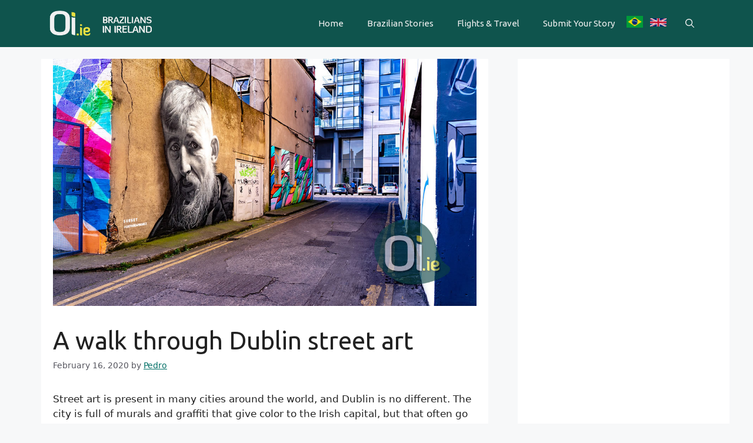

--- FILE ---
content_type: text/html; charset=UTF-8
request_url: https://oi.ie/en/a-walk-through-dublin-street-art/
body_size: 18228
content:
<!DOCTYPE html>
<html lang="en-GB">
<head>
	<meta charset="UTF-8">
	<title>A walk through Dublin street art &#8211; Oi.ie &#8211; Brasileiros na Irlanda</title>
<meta name='robots' content='max-image-preview:large, max-snippet:-1, max-video-preview:-1' />
	<style>img:is([sizes="auto" i], [sizes^="auto," i]) { contain-intrinsic-size: 3000px 1500px }</style>
	<link rel="alternate" href="https://oi.ie/um-passeio-pela-arte-de-rua-de-dublin/" hreflang="pt" />
<link rel="alternate" href="https://oi.ie/en/a-walk-through-dublin-street-art/" hreflang="en" />
<meta name="viewport" content="width=device-width, initial-scale=1"><!-- Google tag (gtag.js) consent mode dataLayer added by Site Kit -->
<script id="google_gtagjs-js-consent-mode-data-layer">
window.dataLayer = window.dataLayer || [];function gtag(){dataLayer.push(arguments);}
gtag('consent', 'default', {"ad_personalization":"denied","ad_storage":"denied","ad_user_data":"denied","analytics_storage":"denied","functionality_storage":"denied","security_storage":"denied","personalization_storage":"denied","region":["AT","BE","BG","CH","CY","CZ","DE","DK","EE","ES","FI","FR","GB","GR","HR","HU","IE","IS","IT","LI","LT","LU","LV","MT","NL","NO","PL","PT","RO","SE","SI","SK"],"wait_for_update":500});
window._googlesitekitConsentCategoryMap = {"statistics":["analytics_storage"],"marketing":["ad_storage","ad_user_data","ad_personalization"],"functional":["functionality_storage","security_storage"],"preferences":["personalization_storage"]};
window._googlesitekitConsents = {"ad_personalization":"denied","ad_storage":"denied","ad_user_data":"denied","analytics_storage":"denied","functionality_storage":"denied","security_storage":"denied","personalization_storage":"denied","region":["AT","BE","BG","CH","CY","CZ","DE","DK","EE","ES","FI","FR","GB","GR","HR","HU","IE","IS","IT","LI","LT","LU","LV","MT","NL","NO","PL","PT","RO","SE","SI","SK"],"wait_for_update":500};
</script>
<!-- End Google tag (gtag.js) consent mode dataLayer added by Site Kit -->
<link rel="canonical" href="https://oi.ie/en/a-walk-through-dublin-street-art/">
<meta name="description" content="Street art is present in many cities around the world, and Dublin is no different. The city is full of murals and graffiti that give color to the Irish capital,">
<meta property="og:title" content="A walk through Dublin street art &#8211; Oi.ie &#8211; Brasileiros na Irlanda">
<meta property="og:type" content="article">
<meta property="og:image" content="https://oi.ie/wp-content/uploads/dublinStreet_art.jpg">
<meta property="og:image:width" content="1200">
<meta property="og:image:height" content="700">
<meta property="og:image:alt" content="Dublin Street Art">
<meta property="og:description" content="Street art is present in many cities around the world, and Dublin is no different. The city is full of murals and graffiti that give color to the Irish capital,">
<meta property="og:url" content="https://oi.ie/en/a-walk-through-dublin-street-art/">
<meta property="og:locale" content="en_GB">
<meta property="og:site_name" content="Oi.ie - Brasileiros na Irlanda">
<meta property="article:published_time" content="2020-02-16T19:38:34+00:00">
<meta property="article:modified_time" content="2020-02-27T22:27:20+00:00">
<meta property="og:updated_time" content="2020-02-27T22:27:20+00:00">
<meta property="article:section" content="News / Blog">
<meta name="twitter:card" content="summary_large_image">
<meta name="twitter:image" content="https://oi.ie/wp-content/uploads/dublinStreet_art.jpg">
<link rel='dns-prefetch' href='//www.googletagmanager.com' />
<link rel='dns-prefetch' href='//pagead2.googlesyndication.com' />
<link rel='dns-prefetch' href='//fundingchoicesmessages.google.com' />
<link href='https://fonts.gstatic.com' crossorigin rel='preconnect' />
<link href='https://fonts.googleapis.com' crossorigin rel='preconnect' />
<link rel="alternate" type="application/rss+xml" title="Oi.ie - Brasileiros na Irlanda &raquo; Feed" href="https://oi.ie/en/feed/" />
<link rel="alternate" type="application/rss+xml" title="Oi.ie - Brasileiros na Irlanda &raquo; Comments Feed" href="https://oi.ie/en/comments/feed/" />
<script>
window._wpemojiSettings = {"baseUrl":"https:\/\/s.w.org\/images\/core\/emoji\/16.0.1\/72x72\/","ext":".png","svgUrl":"https:\/\/s.w.org\/images\/core\/emoji\/16.0.1\/svg\/","svgExt":".svg","source":{"concatemoji":"https:\/\/oi.ie\/wp-includes\/js\/wp-emoji-release.min.js?ver=6.8.3"}};
/*! This file is auto-generated */
!function(s,n){var o,i,e;function c(e){try{var t={supportTests:e,timestamp:(new Date).valueOf()};sessionStorage.setItem(o,JSON.stringify(t))}catch(e){}}function p(e,t,n){e.clearRect(0,0,e.canvas.width,e.canvas.height),e.fillText(t,0,0);var t=new Uint32Array(e.getImageData(0,0,e.canvas.width,e.canvas.height).data),a=(e.clearRect(0,0,e.canvas.width,e.canvas.height),e.fillText(n,0,0),new Uint32Array(e.getImageData(0,0,e.canvas.width,e.canvas.height).data));return t.every(function(e,t){return e===a[t]})}function u(e,t){e.clearRect(0,0,e.canvas.width,e.canvas.height),e.fillText(t,0,0);for(var n=e.getImageData(16,16,1,1),a=0;a<n.data.length;a++)if(0!==n.data[a])return!1;return!0}function f(e,t,n,a){switch(t){case"flag":return n(e,"\ud83c\udff3\ufe0f\u200d\u26a7\ufe0f","\ud83c\udff3\ufe0f\u200b\u26a7\ufe0f")?!1:!n(e,"\ud83c\udde8\ud83c\uddf6","\ud83c\udde8\u200b\ud83c\uddf6")&&!n(e,"\ud83c\udff4\udb40\udc67\udb40\udc62\udb40\udc65\udb40\udc6e\udb40\udc67\udb40\udc7f","\ud83c\udff4\u200b\udb40\udc67\u200b\udb40\udc62\u200b\udb40\udc65\u200b\udb40\udc6e\u200b\udb40\udc67\u200b\udb40\udc7f");case"emoji":return!a(e,"\ud83e\udedf")}return!1}function g(e,t,n,a){var r="undefined"!=typeof WorkerGlobalScope&&self instanceof WorkerGlobalScope?new OffscreenCanvas(300,150):s.createElement("canvas"),o=r.getContext("2d",{willReadFrequently:!0}),i=(o.textBaseline="top",o.font="600 32px Arial",{});return e.forEach(function(e){i[e]=t(o,e,n,a)}),i}function t(e){var t=s.createElement("script");t.src=e,t.defer=!0,s.head.appendChild(t)}"undefined"!=typeof Promise&&(o="wpEmojiSettingsSupports",i=["flag","emoji"],n.supports={everything:!0,everythingExceptFlag:!0},e=new Promise(function(e){s.addEventListener("DOMContentLoaded",e,{once:!0})}),new Promise(function(t){var n=function(){try{var e=JSON.parse(sessionStorage.getItem(o));if("object"==typeof e&&"number"==typeof e.timestamp&&(new Date).valueOf()<e.timestamp+604800&&"object"==typeof e.supportTests)return e.supportTests}catch(e){}return null}();if(!n){if("undefined"!=typeof Worker&&"undefined"!=typeof OffscreenCanvas&&"undefined"!=typeof URL&&URL.createObjectURL&&"undefined"!=typeof Blob)try{var e="postMessage("+g.toString()+"("+[JSON.stringify(i),f.toString(),p.toString(),u.toString()].join(",")+"));",a=new Blob([e],{type:"text/javascript"}),r=new Worker(URL.createObjectURL(a),{name:"wpTestEmojiSupports"});return void(r.onmessage=function(e){c(n=e.data),r.terminate(),t(n)})}catch(e){}c(n=g(i,f,p,u))}t(n)}).then(function(e){for(var t in e)n.supports[t]=e[t],n.supports.everything=n.supports.everything&&n.supports[t],"flag"!==t&&(n.supports.everythingExceptFlag=n.supports.everythingExceptFlag&&n.supports[t]);n.supports.everythingExceptFlag=n.supports.everythingExceptFlag&&!n.supports.flag,n.DOMReady=!1,n.readyCallback=function(){n.DOMReady=!0}}).then(function(){return e}).then(function(){var e;n.supports.everything||(n.readyCallback(),(e=n.source||{}).concatemoji?t(e.concatemoji):e.wpemoji&&e.twemoji&&(t(e.twemoji),t(e.wpemoji)))}))}((window,document),window._wpemojiSettings);
</script>
<style id='wp-emoji-styles-inline-css'>

	img.wp-smiley, img.emoji {
		display: inline !important;
		border: none !important;
		box-shadow: none !important;
		height: 1em !important;
		width: 1em !important;
		margin: 0 0.07em !important;
		vertical-align: -0.1em !important;
		background: none !important;
		padding: 0 !important;
	}
</style>
<link rel='stylesheet' id='wp-block-library-css' href='https://oi.ie/wp-includes/css/dist/block-library/style.min.css?ver=6.8.3' media='all' />
<style id='classic-theme-styles-inline-css'>
/*! This file is auto-generated */
.wp-block-button__link{color:#fff;background-color:#32373c;border-radius:9999px;box-shadow:none;text-decoration:none;padding:calc(.667em + 2px) calc(1.333em + 2px);font-size:1.125em}.wp-block-file__button{background:#32373c;color:#fff;text-decoration:none}
</style>
<style id='global-styles-inline-css'>
:root{--wp--preset--aspect-ratio--square: 1;--wp--preset--aspect-ratio--4-3: 4/3;--wp--preset--aspect-ratio--3-4: 3/4;--wp--preset--aspect-ratio--3-2: 3/2;--wp--preset--aspect-ratio--2-3: 2/3;--wp--preset--aspect-ratio--16-9: 16/9;--wp--preset--aspect-ratio--9-16: 9/16;--wp--preset--color--black: #000000;--wp--preset--color--cyan-bluish-gray: #abb8c3;--wp--preset--color--white: #ffffff;--wp--preset--color--pale-pink: #f78da7;--wp--preset--color--vivid-red: #cf2e2e;--wp--preset--color--luminous-vivid-orange: #ff6900;--wp--preset--color--luminous-vivid-amber: #fcb900;--wp--preset--color--light-green-cyan: #7bdcb5;--wp--preset--color--vivid-green-cyan: #00d084;--wp--preset--color--pale-cyan-blue: #8ed1fc;--wp--preset--color--vivid-cyan-blue: #0693e3;--wp--preset--color--vivid-purple: #9b51e0;--wp--preset--color--contrast: var(--contrast);--wp--preset--color--contrast-2: var(--contrast-2);--wp--preset--color--contrast-3: var(--contrast-3);--wp--preset--color--base: var(--base);--wp--preset--color--base-2: var(--base-2);--wp--preset--color--base-3: var(--base-3);--wp--preset--color--global-color-8: var(--global-color-8);--wp--preset--color--global-color-9: var(--global-color-9);--wp--preset--color--global-color-10: var(--global-color-10);--wp--preset--gradient--vivid-cyan-blue-to-vivid-purple: linear-gradient(135deg,rgba(6,147,227,1) 0%,rgb(155,81,224) 100%);--wp--preset--gradient--light-green-cyan-to-vivid-green-cyan: linear-gradient(135deg,rgb(122,220,180) 0%,rgb(0,208,130) 100%);--wp--preset--gradient--luminous-vivid-amber-to-luminous-vivid-orange: linear-gradient(135deg,rgba(252,185,0,1) 0%,rgba(255,105,0,1) 100%);--wp--preset--gradient--luminous-vivid-orange-to-vivid-red: linear-gradient(135deg,rgba(255,105,0,1) 0%,rgb(207,46,46) 100%);--wp--preset--gradient--very-light-gray-to-cyan-bluish-gray: linear-gradient(135deg,rgb(238,238,238) 0%,rgb(169,184,195) 100%);--wp--preset--gradient--cool-to-warm-spectrum: linear-gradient(135deg,rgb(74,234,220) 0%,rgb(151,120,209) 20%,rgb(207,42,186) 40%,rgb(238,44,130) 60%,rgb(251,105,98) 80%,rgb(254,248,76) 100%);--wp--preset--gradient--blush-light-purple: linear-gradient(135deg,rgb(255,206,236) 0%,rgb(152,150,240) 100%);--wp--preset--gradient--blush-bordeaux: linear-gradient(135deg,rgb(254,205,165) 0%,rgb(254,45,45) 50%,rgb(107,0,62) 100%);--wp--preset--gradient--luminous-dusk: linear-gradient(135deg,rgb(255,203,112) 0%,rgb(199,81,192) 50%,rgb(65,88,208) 100%);--wp--preset--gradient--pale-ocean: linear-gradient(135deg,rgb(255,245,203) 0%,rgb(182,227,212) 50%,rgb(51,167,181) 100%);--wp--preset--gradient--electric-grass: linear-gradient(135deg,rgb(202,248,128) 0%,rgb(113,206,126) 100%);--wp--preset--gradient--midnight: linear-gradient(135deg,rgb(2,3,129) 0%,rgb(40,116,252) 100%);--wp--preset--font-size--small: 13px;--wp--preset--font-size--medium: 20px;--wp--preset--font-size--large: 36px;--wp--preset--font-size--x-large: 42px;--wp--preset--spacing--20: 0.44rem;--wp--preset--spacing--30: 0.67rem;--wp--preset--spacing--40: 1rem;--wp--preset--spacing--50: 1.5rem;--wp--preset--spacing--60: 2.25rem;--wp--preset--spacing--70: 3.38rem;--wp--preset--spacing--80: 5.06rem;--wp--preset--shadow--natural: 6px 6px 9px rgba(0, 0, 0, 0.2);--wp--preset--shadow--deep: 12px 12px 50px rgba(0, 0, 0, 0.4);--wp--preset--shadow--sharp: 6px 6px 0px rgba(0, 0, 0, 0.2);--wp--preset--shadow--outlined: 6px 6px 0px -3px rgba(255, 255, 255, 1), 6px 6px rgba(0, 0, 0, 1);--wp--preset--shadow--crisp: 6px 6px 0px rgba(0, 0, 0, 1);}:where(.is-layout-flex){gap: 0.5em;}:where(.is-layout-grid){gap: 0.5em;}body .is-layout-flex{display: flex;}.is-layout-flex{flex-wrap: wrap;align-items: center;}.is-layout-flex > :is(*, div){margin: 0;}body .is-layout-grid{display: grid;}.is-layout-grid > :is(*, div){margin: 0;}:where(.wp-block-columns.is-layout-flex){gap: 2em;}:where(.wp-block-columns.is-layout-grid){gap: 2em;}:where(.wp-block-post-template.is-layout-flex){gap: 1.25em;}:where(.wp-block-post-template.is-layout-grid){gap: 1.25em;}.has-black-color{color: var(--wp--preset--color--black) !important;}.has-cyan-bluish-gray-color{color: var(--wp--preset--color--cyan-bluish-gray) !important;}.has-white-color{color: var(--wp--preset--color--white) !important;}.has-pale-pink-color{color: var(--wp--preset--color--pale-pink) !important;}.has-vivid-red-color{color: var(--wp--preset--color--vivid-red) !important;}.has-luminous-vivid-orange-color{color: var(--wp--preset--color--luminous-vivid-orange) !important;}.has-luminous-vivid-amber-color{color: var(--wp--preset--color--luminous-vivid-amber) !important;}.has-light-green-cyan-color{color: var(--wp--preset--color--light-green-cyan) !important;}.has-vivid-green-cyan-color{color: var(--wp--preset--color--vivid-green-cyan) !important;}.has-pale-cyan-blue-color{color: var(--wp--preset--color--pale-cyan-blue) !important;}.has-vivid-cyan-blue-color{color: var(--wp--preset--color--vivid-cyan-blue) !important;}.has-vivid-purple-color{color: var(--wp--preset--color--vivid-purple) !important;}.has-black-background-color{background-color: var(--wp--preset--color--black) !important;}.has-cyan-bluish-gray-background-color{background-color: var(--wp--preset--color--cyan-bluish-gray) !important;}.has-white-background-color{background-color: var(--wp--preset--color--white) !important;}.has-pale-pink-background-color{background-color: var(--wp--preset--color--pale-pink) !important;}.has-vivid-red-background-color{background-color: var(--wp--preset--color--vivid-red) !important;}.has-luminous-vivid-orange-background-color{background-color: var(--wp--preset--color--luminous-vivid-orange) !important;}.has-luminous-vivid-amber-background-color{background-color: var(--wp--preset--color--luminous-vivid-amber) !important;}.has-light-green-cyan-background-color{background-color: var(--wp--preset--color--light-green-cyan) !important;}.has-vivid-green-cyan-background-color{background-color: var(--wp--preset--color--vivid-green-cyan) !important;}.has-pale-cyan-blue-background-color{background-color: var(--wp--preset--color--pale-cyan-blue) !important;}.has-vivid-cyan-blue-background-color{background-color: var(--wp--preset--color--vivid-cyan-blue) !important;}.has-vivid-purple-background-color{background-color: var(--wp--preset--color--vivid-purple) !important;}.has-black-border-color{border-color: var(--wp--preset--color--black) !important;}.has-cyan-bluish-gray-border-color{border-color: var(--wp--preset--color--cyan-bluish-gray) !important;}.has-white-border-color{border-color: var(--wp--preset--color--white) !important;}.has-pale-pink-border-color{border-color: var(--wp--preset--color--pale-pink) !important;}.has-vivid-red-border-color{border-color: var(--wp--preset--color--vivid-red) !important;}.has-luminous-vivid-orange-border-color{border-color: var(--wp--preset--color--luminous-vivid-orange) !important;}.has-luminous-vivid-amber-border-color{border-color: var(--wp--preset--color--luminous-vivid-amber) !important;}.has-light-green-cyan-border-color{border-color: var(--wp--preset--color--light-green-cyan) !important;}.has-vivid-green-cyan-border-color{border-color: var(--wp--preset--color--vivid-green-cyan) !important;}.has-pale-cyan-blue-border-color{border-color: var(--wp--preset--color--pale-cyan-blue) !important;}.has-vivid-cyan-blue-border-color{border-color: var(--wp--preset--color--vivid-cyan-blue) !important;}.has-vivid-purple-border-color{border-color: var(--wp--preset--color--vivid-purple) !important;}.has-vivid-cyan-blue-to-vivid-purple-gradient-background{background: var(--wp--preset--gradient--vivid-cyan-blue-to-vivid-purple) !important;}.has-light-green-cyan-to-vivid-green-cyan-gradient-background{background: var(--wp--preset--gradient--light-green-cyan-to-vivid-green-cyan) !important;}.has-luminous-vivid-amber-to-luminous-vivid-orange-gradient-background{background: var(--wp--preset--gradient--luminous-vivid-amber-to-luminous-vivid-orange) !important;}.has-luminous-vivid-orange-to-vivid-red-gradient-background{background: var(--wp--preset--gradient--luminous-vivid-orange-to-vivid-red) !important;}.has-very-light-gray-to-cyan-bluish-gray-gradient-background{background: var(--wp--preset--gradient--very-light-gray-to-cyan-bluish-gray) !important;}.has-cool-to-warm-spectrum-gradient-background{background: var(--wp--preset--gradient--cool-to-warm-spectrum) !important;}.has-blush-light-purple-gradient-background{background: var(--wp--preset--gradient--blush-light-purple) !important;}.has-blush-bordeaux-gradient-background{background: var(--wp--preset--gradient--blush-bordeaux) !important;}.has-luminous-dusk-gradient-background{background: var(--wp--preset--gradient--luminous-dusk) !important;}.has-pale-ocean-gradient-background{background: var(--wp--preset--gradient--pale-ocean) !important;}.has-electric-grass-gradient-background{background: var(--wp--preset--gradient--electric-grass) !important;}.has-midnight-gradient-background{background: var(--wp--preset--gradient--midnight) !important;}.has-small-font-size{font-size: var(--wp--preset--font-size--small) !important;}.has-medium-font-size{font-size: var(--wp--preset--font-size--medium) !important;}.has-large-font-size{font-size: var(--wp--preset--font-size--large) !important;}.has-x-large-font-size{font-size: var(--wp--preset--font-size--x-large) !important;}
:where(.wp-block-post-template.is-layout-flex){gap: 1.25em;}:where(.wp-block-post-template.is-layout-grid){gap: 1.25em;}
:where(.wp-block-columns.is-layout-flex){gap: 2em;}:where(.wp-block-columns.is-layout-grid){gap: 2em;}
:root :where(.wp-block-pullquote){font-size: 1.5em;line-height: 1.6;}
</style>
<link rel='stylesheet' id='simple-photo-feed-css' href='https://oi.ie/wp-content/plugins/simple-photo-feed/public/css/simple-photo-feed-public.css?ver=250803-125205' media='all' />
<style id='plvt-view-transitions-inline-css'>
@view-transition { navigation: auto; }
@media (prefers-reduced-motion: no-preference) {::view-transition-group(*) { animation-duration: 0.4s; }}
</style>
<link rel='stylesheet' id='parent-style-css' href='https://oi.ie/wp-content/themes/generatepress/style.css?ver=6.8.3' media='all' />
<link rel='stylesheet' id='child-style-css' href='https://oi.ie/wp-content/themes/oi.ie/style.css?ver=1.0' media='all' />
<link rel='stylesheet' id='generate-style-css' href='https://oi.ie/wp-content/themes/generatepress/assets/css/main.min.css?ver=3.6.0' media='all' />
<style id='generate-style-inline-css'>
@media (max-width:768px){}
body{background-color:var(--base-2);color:var(--contrast);}a{color:var(--accent);}a{text-decoration:underline;}.entry-title a, .site-branding a, a.button, .wp-block-button__link, .main-navigation a{text-decoration:none;}a:hover, a:focus, a:active{color:var(--contrast);}.wp-block-group__inner-container{max-width:1200px;margin-left:auto;margin-right:auto;}.site-header .header-image{width:220px;}:root{--contrast:#222222;--contrast-2:#575760;--contrast-3:#b2b2be;--base:#f0f0f0;--base-2:#f7f8f9;--base-3:#ffffff;--global-color-8:#0f544d;--global-color-9:#006F66;--global-color-10:#E8E041;}:root .has-contrast-color{color:var(--contrast);}:root .has-contrast-background-color{background-color:var(--contrast);}:root .has-contrast-2-color{color:var(--contrast-2);}:root .has-contrast-2-background-color{background-color:var(--contrast-2);}:root .has-contrast-3-color{color:var(--contrast-3);}:root .has-contrast-3-background-color{background-color:var(--contrast-3);}:root .has-base-color{color:var(--base);}:root .has-base-background-color{background-color:var(--base);}:root .has-base-2-color{color:var(--base-2);}:root .has-base-2-background-color{background-color:var(--base-2);}:root .has-base-3-color{color:var(--base-3);}:root .has-base-3-background-color{background-color:var(--base-3);}:root .has-global-color-8-color{color:var(--global-color-8);}:root .has-global-color-8-background-color{background-color:var(--global-color-8);}:root .has-global-color-9-color{color:var(--global-color-9);}:root .has-global-color-9-background-color{background-color:var(--global-color-9);}:root .has-global-color-10-color{color:var(--global-color-10);}:root .has-global-color-10-background-color{background-color:var(--global-color-10);}.gp-modal:not(.gp-modal--open):not(.gp-modal--transition){display:none;}.gp-modal--transition:not(.gp-modal--open){pointer-events:none;}.gp-modal-overlay:not(.gp-modal-overlay--open):not(.gp-modal--transition){display:none;}.gp-modal__overlay{display:none;position:fixed;top:0;left:0;right:0;bottom:0;background:rgba(0,0,0,0.2);display:flex;justify-content:center;align-items:center;z-index:10000;backdrop-filter:blur(3px);transition:opacity 500ms ease;opacity:0;}.gp-modal--open:not(.gp-modal--transition) .gp-modal__overlay{opacity:1;}.gp-modal__container{max-width:100%;max-height:100vh;transform:scale(0.9);transition:transform 500ms ease;padding:0 10px;}.gp-modal--open:not(.gp-modal--transition) .gp-modal__container{transform:scale(1);}.search-modal-fields{display:flex;}.gp-search-modal .gp-modal__overlay{align-items:flex-start;padding-top:25vh;background:var(--gp-search-modal-overlay-bg-color);}.search-modal-form{width:500px;max-width:100%;background-color:var(--gp-search-modal-bg-color);color:var(--gp-search-modal-text-color);}.search-modal-form .search-field, .search-modal-form .search-field:focus{width:100%;height:60px;background-color:transparent;border:0;appearance:none;color:currentColor;}.search-modal-fields button, .search-modal-fields button:active, .search-modal-fields button:focus, .search-modal-fields button:hover{background-color:transparent;border:0;color:currentColor;width:60px;}h1{font-family:Ubuntu, sans-serif;}h2{font-family:Ubuntu, sans-serif;font-weight:500;font-size:28px;}.main-navigation a, .main-navigation .menu-toggle, .main-navigation .menu-bar-items{font-family:Ubuntu, sans-serif;}h3{font-family:Ubuntu, sans-serif;}.top-bar{background-color:#636363;color:#ffffff;}.top-bar a{color:#ffffff;}.top-bar a:hover{color:#303030;}.site-header{background-color:var(--global-color-8);color:var(--base-2);}.site-header a{color:var(--base-3);}.site-header a:hover{color:var(--base-2);}.main-title a,.main-title a:hover{color:var(--contrast);}.site-description{color:var(--contrast-2);}.main-navigation .main-nav ul li a, .main-navigation .menu-toggle, .main-navigation .menu-bar-items{color:var(--base);}.main-navigation .main-nav ul li:not([class*="current-menu-"]):hover > a, .main-navigation .main-nav ul li:not([class*="current-menu-"]):focus > a, .main-navigation .main-nav ul li.sfHover:not([class*="current-menu-"]) > a, .main-navigation .menu-bar-item:hover > a, .main-navigation .menu-bar-item.sfHover > a{color:var(--global-color-10);}button.menu-toggle:hover,button.menu-toggle:focus{color:var(--base);}.main-navigation .main-nav ul li[class*="current-menu-"] > a{color:var(--global-color-10);}.navigation-search input[type="search"],.navigation-search input[type="search"]:active, .navigation-search input[type="search"]:focus, .main-navigation .main-nav ul li.search-item.active > a, .main-navigation .menu-bar-items .search-item.active > a{color:var(--global-color-10);}.main-navigation ul ul{background-color:var(--base);}.separate-containers .inside-article, .separate-containers .comments-area, .separate-containers .page-header, .one-container .container, .separate-containers .paging-navigation, .inside-page-header{background-color:var(--base-3);}.inside-article a,.paging-navigation a,.comments-area a,.page-header a{color:var(--global-color-9);}.entry-title a{color:var(--contrast);}.entry-title a:hover{color:var(--contrast-2);}.entry-meta{color:var(--contrast-2);}.sidebar .widget{background-color:var(--base-3);}.footer-widgets{color:var(--base-3);}.footer-widgets a{color:var(--global-color-10);}.footer-widgets a:hover{color:#b9b11e;}.site-info{background-color:var(--global-color-9);}input[type="text"],input[type="email"],input[type="url"],input[type="password"],input[type="search"],input[type="tel"],input[type="number"],textarea,select{color:var(--contrast);background-color:var(--base-2);border-color:var(--base);}input[type="text"]:focus,input[type="email"]:focus,input[type="url"]:focus,input[type="password"]:focus,input[type="search"]:focus,input[type="tel"]:focus,input[type="number"]:focus,textarea:focus,select:focus{color:var(--contrast);background-color:var(--base-2);border-color:var(--contrast-3);}button,html input[type="button"],input[type="reset"],input[type="submit"],a.button,a.wp-block-button__link:not(.has-background){color:#ffffff;background-color:var(--global-color-8);}button:hover,html input[type="button"]:hover,input[type="reset"]:hover,input[type="submit"]:hover,a.button:hover,button:focus,html input[type="button"]:focus,input[type="reset"]:focus,input[type="submit"]:focus,a.button:focus,a.wp-block-button__link:not(.has-background):active,a.wp-block-button__link:not(.has-background):focus,a.wp-block-button__link:not(.has-background):hover{color:#ffffff;background-color:var(--global-color-9);}a.generate-back-to-top{background-color:rgba( 0,0,0,0.4 );color:#ffffff;}a.generate-back-to-top:hover,a.generate-back-to-top:focus{background-color:rgba( 0,0,0,0.6 );color:#ffffff;}:root{--gp-search-modal-bg-color:var(--base-3);--gp-search-modal-text-color:var(--contrast);--gp-search-modal-overlay-bg-color:rgba(0,0,0,0.2);}@media (max-width:768px){.main-navigation .menu-bar-item:hover > a, .main-navigation .menu-bar-item.sfHover > a{background:none;color:var(--base);}}.inside-header{padding:10px 40px 10px 40px;}.nav-below-header .main-navigation .inside-navigation.grid-container, .nav-above-header .main-navigation .inside-navigation.grid-container{padding:0px 20px 0px 20px;}.separate-containers .inside-article, .separate-containers .comments-area, .separate-containers .page-header, .separate-containers .paging-navigation, .one-container .site-content, .inside-page-header{padding:0px 20px 40px 20px;}.site-main .wp-block-group__inner-container{padding:0px 20px 40px 20px;}.separate-containers .paging-navigation{padding-top:20px;padding-bottom:20px;}.entry-content .alignwide, body:not(.no-sidebar) .entry-content .alignfull{margin-left:-20px;width:calc(100% + 40px);max-width:calc(100% + 40px);}.one-container.right-sidebar .site-main,.one-container.both-right .site-main{margin-right:20px;}.one-container.left-sidebar .site-main,.one-container.both-left .site-main{margin-left:20px;}.one-container.both-sidebars .site-main{margin:0px 20px 0px 20px;}.rtl .menu-item-has-children .dropdown-menu-toggle{padding-left:20px;}.rtl .main-navigation .main-nav ul li.menu-item-has-children > a{padding-right:20px;}@media (max-width:768px){.separate-containers .inside-article, .separate-containers .comments-area, .separate-containers .page-header, .separate-containers .paging-navigation, .one-container .site-content, .inside-page-header{padding:30px;}.site-main .wp-block-group__inner-container{padding:30px;}.inside-top-bar{padding-right:30px;padding-left:30px;}.inside-header{padding-right:30px;padding-left:30px;}.widget-area .widget{padding-top:30px;padding-right:30px;padding-bottom:30px;padding-left:30px;}.footer-widgets-container{padding-top:30px;padding-right:30px;padding-bottom:30px;padding-left:30px;}.inside-site-info{padding-right:30px;padding-left:30px;}.entry-content .alignwide, body:not(.no-sidebar) .entry-content .alignfull{margin-left:-30px;width:calc(100% + 60px);max-width:calc(100% + 60px);}.one-container .site-main .paging-navigation{margin-bottom:20px;}}/* End cached CSS */.is-right-sidebar{width:30%;}.is-left-sidebar{width:30%;}.site-content .content-area{width:70%;}@media (max-width:768px){.main-navigation .menu-toggle,.sidebar-nav-mobile:not(#sticky-placeholder){display:block;}.main-navigation ul,.gen-sidebar-nav,.main-navigation:not(.slideout-navigation):not(.toggled) .main-nav > ul,.has-inline-mobile-toggle #site-navigation .inside-navigation > *:not(.navigation-search):not(.main-nav){display:none;}.nav-align-right .inside-navigation,.nav-align-center .inside-navigation{justify-content:space-between;}.has-inline-mobile-toggle .mobile-menu-control-wrapper{display:flex;flex-wrap:wrap;}.has-inline-mobile-toggle .inside-header{flex-direction:row;text-align:left;flex-wrap:wrap;}.has-inline-mobile-toggle .header-widget,.has-inline-mobile-toggle #site-navigation{flex-basis:100%;}.nav-float-left .has-inline-mobile-toggle #site-navigation{order:10;}}
.dynamic-author-image-rounded{border-radius:100%;}.dynamic-featured-image, .dynamic-author-image{vertical-align:middle;}.one-container.blog .dynamic-content-template:not(:last-child), .one-container.archive .dynamic-content-template:not(:last-child){padding-bottom:0px;}.dynamic-entry-excerpt > p:last-child{margin-bottom:0px;}
</style>
<link rel='stylesheet' id='generate-child-css' href='https://oi.ie/wp-content/themes/oi.ie/style.css?ver=1753667060' media='all' />
<link rel='stylesheet' id='generate-google-fonts-css' href='https://fonts.googleapis.com/css?family=Ubuntu%3A300%2C300italic%2Cregular%2Citalic%2C500%2C500italic%2C700%2C700italic&#038;display=auto&#038;ver=3.6.0' media='all' />
<style id='generateblocks-inline-css'>
.gb-container-83118e2a{padding:22px 0;background-color:var(--global-color-8);color:var(--base-3);}.gb-container-83118e2a a{color:var(--global-color-10);}.gb-container-4b9d918e{max-width:1200px;padding-right:40px;padding-left:40px;margin-right:auto;margin-left:auto;}.gb-container-ac52d8e3 a{color:var(--base-3);}.gb-grid-wrapper > .gb-grid-column-ac52d8e3{width:33.33%;}.gb-container-0c96f5f6{padding-right:25px;padding-left:25px;}.gb-grid-wrapper > .gb-grid-column-0c96f5f6{width:33.33%;}.gb-grid-wrapper > .gb-grid-column-e01198fa{width:33.33%;}.gb-container-9de9cc1b{padding-top:22px;padding-bottom:22px;background-color:var(--base-3);}.gb-container-423d6f3a{max-width:1200px;margin-right:auto;margin-left:auto;}.gb-grid-wrapper-5219def1{display:flex;flex-wrap:wrap;}.gb-grid-wrapper-5219def1 > .gb-grid-column{box-sizing:border-box;}.gb-button-6eabc12f{display:inline-flex;font-size:16px;padding:10px 15px;border-radius:8px;border:1px solid var(--global-color-10);background-color:var(--global-color-9);color:#ffffff;text-decoration:none;}.gb-button-6eabc12f:hover, .gb-button-6eabc12f:active, .gb-button-6eabc12f:focus{border-color:var(--global-color-10);background-color:var(--global-color-9);color:#ffffff;}@media (max-width: 1024px) {.gb-container-83118e2a{padding-right:0px;padding-left:0px;}.gb-container-4b9d918e{max-width:1200px;}.gb-container-ac52d8e3{padding-right:10px;padding-left:10px;}.gb-container-0c96f5f6{padding-right:25px;padding-left:25px;}.gb-container-e01198fa{padding-right:10px;padding-left:10px;}}@media (max-width: 767px) {.gb-container-83118e2a{padding-right:0px;padding-left:0px;}.gb-grid-wrapper > .gb-grid-column-ac52d8e3{width:100%;}.gb-container-0c96f5f6{padding-right:0px;padding-left:0px;}.gb-grid-wrapper > .gb-grid-column-0c96f5f6{width:100%;}.gb-grid-wrapper > .gb-grid-column-e01198fa{width:100%;}}:root{--gb-container-width:1200px;}.gb-container .wp-block-image img{vertical-align:middle;}.gb-grid-wrapper .wp-block-image{margin-bottom:0;}.gb-highlight{background:none;}.gb-shape{line-height:0;}
</style>
<link rel='stylesheet' id='generate-blog-images-css' href='https://oi.ie/wp-content/plugins/gp-premium/blog/functions/css/featured-images.min.css?ver=2.5.5' media='all' />
<script src="https://oi.ie/wp-includes/js/jquery/jquery.min.js?ver=3.7.1" id="jquery-core-js"></script>
<script src="https://oi.ie/wp-includes/js/jquery/jquery-migrate.min.js?ver=3.4.1" id="jquery-migrate-js"></script>
<script id="plvt-view-transitions-js-after">
window.plvtInitViewTransitions=n=>{if(!window.navigation||!("CSSViewTransitionRule"in window))return void window.console.warn("View transitions not loaded as the browser is lacking support.");const t=(t,o,i)=>{const e=n.animations||{};return[...e[t].useGlobalTransitionNames?Object.entries(n.globalTransitionNames||{}).map((([n,t])=>[o.querySelector(n),t])):[],...e[t].usePostTransitionNames&&i?Object.entries(n.postTransitionNames||{}).map((([n,t])=>[i.querySelector(n),t])):[]]},o=async(n,t)=>{for(const[t,o]of n)t&&(t.style.viewTransitionName=o);await t;for(const[t]of n)t&&(t.style.viewTransitionName="")},i=()=>n.postSelector?document.querySelector(n.postSelector):null,e=t=>{if(!n.postSelector)return null;const o=(i=n.postSelector,e='a[href="'+t+'"]',i.split(",").map((n=>n.trim()+" "+e)).join(","));var i,e;const s=document.querySelector(o);return s?s.closest(n.postSelector):null};window.addEventListener("pageswap",(n=>{if(n.viewTransition){const s="default";let a;n.viewTransition.types.add(s),document.body.classList.contains("single")?a=t(s,document.body,i()):(document.body.classList.contains("home")||document.body.classList.contains("blog")||document.body.classList.contains("archive"))&&(a=t(s,document.body,e(n.activation.entry.url))),a&&o(a,n.viewTransition.finished)}})),window.addEventListener("pagereveal",(n=>{if(n.viewTransition){const s="default";let a;n.viewTransition.types.add(s),document.body.classList.contains("single")?a=t(s,document.body,i()):(document.body.classList.contains("home")||document.body.classList.contains("archive"))&&(a=t(s,document.body,window.navigation.activation.from?e(window.navigation.activation.from.url):null)),a&&o(a,n.viewTransition.ready)}}))};
plvtInitViewTransitions( {"postSelector":".wp-block-post.post, article.post, body.single main","globalTransitionNames":{"header":"header","main":"main"},"postTransitionNames":{".wp-block-post-title, .entry-title":"post-title",".wp-post-image":"post-thumbnail",".wp-block-post-content, .entry-content":"post-content"},"animations":{"default":{"useGlobalTransitionNames":true,"usePostTransitionNames":true}}} )
</script>

<!-- Google tag (gtag.js) snippet added by Site Kit -->
<!-- Google Analytics snippet added by Site Kit -->
<script src="https://www.googletagmanager.com/gtag/js?id=GT-NGS9TRB" id="google_gtagjs-js" async></script>
<script id="google_gtagjs-js-after">
window.dataLayer = window.dataLayer || [];function gtag(){dataLayer.push(arguments);}
gtag("set","linker",{"domains":["oi.ie"]});
gtag("js", new Date());
gtag("set", "developer_id.dZTNiMT", true);
gtag("config", "GT-NGS9TRB", {"googlesitekit_post_type":"post","googlesitekit_post_categories":"News \/ Blog","googlesitekit_post_date":"20200216","googlesitekit_post_author":"Pedro"});
 window._googlesitekit = window._googlesitekit || {}; window._googlesitekit.throttledEvents = []; window._googlesitekit.gtagEvent = (name, data) => { var key = JSON.stringify( { name, data } ); if ( !! window._googlesitekit.throttledEvents[ key ] ) { return; } window._googlesitekit.throttledEvents[ key ] = true; setTimeout( () => { delete window._googlesitekit.throttledEvents[ key ]; }, 5 ); gtag( "event", name, { ...data, event_source: "site-kit" } ); };
</script>
<link rel="https://api.w.org/" href="https://oi.ie/wp-json/" /><link rel="alternate" title="JSON" type="application/json" href="https://oi.ie/wp-json/wp/v2/posts/1737" /><link rel="EditURI" type="application/rsd+xml" title="RSD" href="https://oi.ie/xmlrpc.php?rsd" />
<link rel='shortlink' href='https://oi.ie/?p=1737' />
<link rel="alternate" title="oEmbed (JSON)" type="application/json+oembed" href="https://oi.ie/wp-json/oembed/1.0/embed?url=https%3A%2F%2Foi.ie%2Fen%2Fa-walk-through-dublin-street-art%2F&#038;lang=en" />
<link rel="alternate" title="oEmbed (XML)" type="text/xml+oembed" href="https://oi.ie/wp-json/oembed/1.0/embed?url=https%3A%2F%2Foi.ie%2Fen%2Fa-walk-through-dublin-street-art%2F&#038;format=xml&#038;lang=en" />
<meta name="generator" content="Site Kit by Google 1.170.0" /><meta name="generator" content="view-transitions 1.1.2">
<meta name="generator" content="webp-uploads 2.6.1">

<!-- Google AdSense meta tags added by Site Kit -->
<meta name="google-adsense-platform-account" content="ca-host-pub-2644536267352236">
<meta name="google-adsense-platform-domain" content="sitekit.withgoogle.com">
<!-- End Google AdSense meta tags added by Site Kit -->

<!-- Google AdSense snippet added by Site Kit -->
<script async src="https://pagead2.googlesyndication.com/pagead/js/adsbygoogle.js?client=ca-pub-3467161889682403&amp;host=ca-host-pub-2644536267352236" crossorigin="anonymous"></script>

<!-- End Google AdSense snippet added by Site Kit -->
<link rel="icon" href="https://oi.ie/wp-content/uploads/logo_FINAL.png" sizes="32x32" />
<link rel="icon" href="https://oi.ie/wp-content/uploads/logo_FINAL.png" sizes="192x192" />
<link rel="apple-touch-icon" href="https://oi.ie/wp-content/uploads/logo_FINAL.png" />
<meta name="msapplication-TileImage" content="https://oi.ie/wp-content/uploads/logo_FINAL.png" />
		<style id="wp-custom-css">
			.gb-container-83118e2a{font-size:90%};


.gb-container-83118e2a a{text-decoration:none !important;
	color:#fff !important;
};


span.gb-button.gb-button-6eabc12f.gb-button-text a{text-decoration:none !important}

.nou a {
    text-decoration: none  !important; color:#fff !important;
}		</style>
		</head>

<body class="wp-singular post-template-default single single-post postid-1737 single-format-standard wp-custom-logo wp-embed-responsive wp-theme-generatepress wp-child-theme-oiie post-image-above-header post-image-aligned-center right-sidebar nav-float-right separate-containers header-aligned-left dropdown-hover featured-image-active" itemtype="https://schema.org/Blog" itemscope>
	<a class="screen-reader-text skip-link" href="#content" title="Skip to content">Skip to content</a>		<header class="site-header has-inline-mobile-toggle" id="masthead" aria-label="Site"  itemtype="https://schema.org/WPHeader" itemscope>
			<div class="inside-header grid-container">
				<div class="site-logo">
					<a href="https://oi.ie/en/" rel="home">
						<img  class="header-image is-logo-image" alt="Oi.ie &#8211; Brasileiros na Irlanda" src="https://oi.ie/wp-content/uploads/logo.png" width="835" height="175" />
					</a>
				</div>	<nav class="main-navigation mobile-menu-control-wrapper" id="mobile-menu-control-wrapper" aria-label="Mobile Toggle">
		<div class="menu-bar-items"><div class="menu-bar-flag">
    <a href="https://oi.ie/"><img src="https://oi.ie/wp-content/uploads/Flag_of_Brazil-128x90-1.png"> </a>
</div>
 <div class="menu-bar-flag">
    <a href="https://oi.ie/en"><img src="https://oi.ie/wp-content/uploads/Flag_of_United_Kingdom-128x64-1.png"></a>
</div>	<span class="menu-bar-item">
		<a href="#" role="button" aria-label="Open search" aria-haspopup="dialog" aria-controls="gp-search" data-gpmodal-trigger="gp-search"><span class="gp-icon icon-search"><svg viewBox="0 0 512 512" aria-hidden="true" xmlns="http://www.w3.org/2000/svg" width="1em" height="1em"><path fill-rule="evenodd" clip-rule="evenodd" d="M208 48c-88.366 0-160 71.634-160 160s71.634 160 160 160 160-71.634 160-160S296.366 48 208 48zM0 208C0 93.125 93.125 0 208 0s208 93.125 208 208c0 48.741-16.765 93.566-44.843 129.024l133.826 134.018c9.366 9.379 9.355 24.575-.025 33.941-9.379 9.366-24.575 9.355-33.941-.025L337.238 370.987C301.747 399.167 256.839 416 208 416 93.125 416 0 322.875 0 208z" /></svg><svg viewBox="0 0 512 512" aria-hidden="true" xmlns="http://www.w3.org/2000/svg" width="1em" height="1em"><path d="M71.029 71.029c9.373-9.372 24.569-9.372 33.942 0L256 222.059l151.029-151.03c9.373-9.372 24.569-9.372 33.942 0 9.372 9.373 9.372 24.569 0 33.942L289.941 256l151.03 151.029c9.372 9.373 9.372 24.569 0 33.942-9.373 9.372-24.569 9.372-33.942 0L256 289.941l-151.029 151.03c-9.373 9.372-24.569 9.372-33.942 0-9.372-9.373-9.372-24.569 0-33.942L222.059 256 71.029 104.971c-9.372-9.373-9.372-24.569 0-33.942z" /></svg></span></a>
	</span>
	</div>		<button data-nav="site-navigation" class="menu-toggle" aria-controls="primary-menu" aria-expanded="false">
			<span class="gp-icon icon-menu-bars"><svg viewBox="0 0 512 512" aria-hidden="true" xmlns="http://www.w3.org/2000/svg" width="1em" height="1em"><path d="M0 96c0-13.255 10.745-24 24-24h464c13.255 0 24 10.745 24 24s-10.745 24-24 24H24c-13.255 0-24-10.745-24-24zm0 160c0-13.255 10.745-24 24-24h464c13.255 0 24 10.745 24 24s-10.745 24-24 24H24c-13.255 0-24-10.745-24-24zm0 160c0-13.255 10.745-24 24-24h464c13.255 0 24 10.745 24 24s-10.745 24-24 24H24c-13.255 0-24-10.745-24-24z" /></svg><svg viewBox="0 0 512 512" aria-hidden="true" xmlns="http://www.w3.org/2000/svg" width="1em" height="1em"><path d="M71.029 71.029c9.373-9.372 24.569-9.372 33.942 0L256 222.059l151.029-151.03c9.373-9.372 24.569-9.372 33.942 0 9.372 9.373 9.372 24.569 0 33.942L289.941 256l151.03 151.029c9.372 9.373 9.372 24.569 0 33.942-9.373 9.372-24.569 9.372-33.942 0L256 289.941l-151.029 151.03c-9.373 9.372-24.569 9.372-33.942 0-9.372-9.373-9.372-24.569 0-33.942L222.059 256 71.029 104.971c-9.372-9.373-9.372-24.569 0-33.942z" /></svg></span><span class="screen-reader-text">Menu</span>		</button>
	</nav>
			<nav class="main-navigation has-menu-bar-items sub-menu-right" id="site-navigation" aria-label="Primary"  itemtype="https://schema.org/SiteNavigationElement" itemscope>
			<div class="inside-navigation grid-container">
								<button class="menu-toggle" aria-controls="primary-menu" aria-expanded="false">
					<span class="gp-icon icon-menu-bars"><svg viewBox="0 0 512 512" aria-hidden="true" xmlns="http://www.w3.org/2000/svg" width="1em" height="1em"><path d="M0 96c0-13.255 10.745-24 24-24h464c13.255 0 24 10.745 24 24s-10.745 24-24 24H24c-13.255 0-24-10.745-24-24zm0 160c0-13.255 10.745-24 24-24h464c13.255 0 24 10.745 24 24s-10.745 24-24 24H24c-13.255 0-24-10.745-24-24zm0 160c0-13.255 10.745-24 24-24h464c13.255 0 24 10.745 24 24s-10.745 24-24 24H24c-13.255 0-24-10.745-24-24z" /></svg><svg viewBox="0 0 512 512" aria-hidden="true" xmlns="http://www.w3.org/2000/svg" width="1em" height="1em"><path d="M71.029 71.029c9.373-9.372 24.569-9.372 33.942 0L256 222.059l151.029-151.03c9.373-9.372 24.569-9.372 33.942 0 9.372 9.373 9.372 24.569 0 33.942L289.941 256l151.03 151.029c9.372 9.373 9.372 24.569 0 33.942-9.373 9.372-24.569 9.372-33.942 0L256 289.941l-151.029 151.03c-9.373 9.372-24.569 9.372-33.942 0-9.372-9.373-9.372-24.569 0-33.942L222.059 256 71.029 104.971c-9.372-9.373-9.372-24.569 0-33.942z" /></svg></span><span class="mobile-menu">Menu</span>				</button>
				<div id="primary-menu" class="main-nav"><ul id="menu-main-menu" class=" menu sf-menu"><li id="menu-item-716" class="menu-item menu-item-type-custom menu-item-object-custom menu-item-716"><a href="https://oi.ie/">Home</a></li>
<li id="menu-item-1164" class="menu-item menu-item-type-taxonomy menu-item-object-category menu-item-1164"><a href="https://oi.ie/en/category/blog/brazilian-stories/">Brazilian Stories</a></li>
<li id="menu-item-1166" class="menu-item menu-item-type-taxonomy menu-item-object-category menu-item-1166"><a href="https://oi.ie/en/category/blog/flights-travel/">Flights &amp; Travel</a></li>
<li id="menu-item-1168" class="menu-item menu-item-type-post_type menu-item-object-page menu-item-1168"><a href="https://oi.ie/en/submit-your-story/">Submit Your Story</a></li>
</ul></div><div class="menu-bar-items"><div class="menu-bar-flag">
    <a href="https://oi.ie/"><img src="https://oi.ie/wp-content/uploads/Flag_of_Brazil-128x90-1.png"> </a>
</div>
 <div class="menu-bar-flag">
    <a href="https://oi.ie/en"><img src="https://oi.ie/wp-content/uploads/Flag_of_United_Kingdom-128x64-1.png"></a>
</div>	<span class="menu-bar-item">
		<a href="#" role="button" aria-label="Open search" aria-haspopup="dialog" aria-controls="gp-search" data-gpmodal-trigger="gp-search"><span class="gp-icon icon-search"><svg viewBox="0 0 512 512" aria-hidden="true" xmlns="http://www.w3.org/2000/svg" width="1em" height="1em"><path fill-rule="evenodd" clip-rule="evenodd" d="M208 48c-88.366 0-160 71.634-160 160s71.634 160 160 160 160-71.634 160-160S296.366 48 208 48zM0 208C0 93.125 93.125 0 208 0s208 93.125 208 208c0 48.741-16.765 93.566-44.843 129.024l133.826 134.018c9.366 9.379 9.355 24.575-.025 33.941-9.379 9.366-24.575 9.355-33.941-.025L337.238 370.987C301.747 399.167 256.839 416 208 416 93.125 416 0 322.875 0 208z" /></svg><svg viewBox="0 0 512 512" aria-hidden="true" xmlns="http://www.w3.org/2000/svg" width="1em" height="1em"><path d="M71.029 71.029c9.373-9.372 24.569-9.372 33.942 0L256 222.059l151.029-151.03c9.373-9.372 24.569-9.372 33.942 0 9.372 9.373 9.372 24.569 0 33.942L289.941 256l151.03 151.029c9.372 9.373 9.372 24.569 0 33.942-9.373 9.372-24.569 9.372-33.942 0L256 289.941l-151.029 151.03c-9.373 9.372-24.569 9.372-33.942 0-9.372-9.373-9.372-24.569 0-33.942L222.059 256 71.029 104.971c-9.372-9.373-9.372-24.569 0-33.942z" /></svg></span></a>
	</span>
	</div>			</div>
		</nav>
					</div>
		</header>
		
	<div class="site grid-container container hfeed" id="page">
				<div class="site-content" id="content">
			
	<div class="content-area" id="primary">
		<main class="site-main" id="main">
			
<article id="post-1737" class="post-1737 post type-post status-publish format-standard has-post-thumbnail hentry category-news" itemtype="https://schema.org/CreativeWork" itemscope>
	<div class="inside-article">
		<div class="featured-image  page-header-image-single ">
				<img width="1200" height="700" src="https://oi.ie/wp-content/uploads/dublinStreet_art.jpg" class="attachment-full size-full" alt="Dublin Street Art" itemprop="image" decoding="async" fetchpriority="high" srcset="https://oi.ie/wp-content/uploads/dublinStreet_art.jpg 1200w, https://oi.ie/wp-content/uploads/dublinStreet_art-768x448.jpg 768w" sizes="(max-width: 1200px) 100vw, 1200px" />
			</div>			<header class="entry-header">
				<h1 class="entry-title" itemprop="headline">A walk through Dublin street art</h1>		<div class="entry-meta">
			<span class="posted-on"><time class="updated" datetime="2020-02-27T22:27:20+00:00" itemprop="dateModified">February 27, 2020</time><time class="entry-date published" datetime="2020-02-16T19:38:34+00:00" itemprop="datePublished">February 16, 2020</time></span> <span class="byline">by <span class="author vcard" itemprop="author" itemtype="https://schema.org/Person" itemscope><a class="url fn n" href="https://oi.ie/en/author/pedro/" title="View all posts by Pedro" rel="author" itemprop="url"><span class="author-name" itemprop="name">Pedro</span></a></span></span> 		</div>
					</header>
			
		<div class="entry-content" itemprop="text">
			
<p>Street art is present in many cities around the world, and Dublin is no different. The city is full of murals and graffiti that give color to the Irish capital, but that often go unnoticed by residents.</p><div class='code-block code-block-1' style='margin: 8px auto; text-align: center; display: block; clear: both;'>
<script async src="https://pagead2.googlesyndication.com/pagead/js/adsbygoogle.js"></script>
<!-- oi.ie - in article -->
<ins class="adsbygoogle"
     style="display:block"
     data-ad-client="ca-pub-3467161889682403"
     data-ad-slot="8444315002"
     data-ad-format="auto"
     data-full-width-responsive="true"></ins>
<script>
     (adsbygoogle = window.adsbygoogle || []).push({});
</script></div>




<p>With that in mind, Lovin Dublin, in partnership with the whiskey distillery Jameson, launched a series of podcasts called <a href="https://lovindublin.com/the-city-speaks">The City Speaks</a>, which guides listeners on a tour of some of the city&#8217;s most famous street arts.</p>



<p>There are seven episodes, each corresponding to a stop on the 1.6 km route through the Smithfield region, in the north of Dublin, lasting about an hour. In addition to revealing the history and inspiration behind each art, podcasts are also a great way to practice English.</p>



<p>The script includes a stop at &#8220;Horse Boy&#8221;, a controversial morale that became the subject of a fight between some neighborhood residents and the city council, which ordered its removal last year. The artist Subset launched a <a href="https://www.change.org/p/dublin-city-council-save-smithfield-s-houseboy-mural?utm_content=bandit-starter_cl_share_content_en-gb%3Av2&amp;recruited_by_id=d9fdf240-68e8-11e8-ba16-110951cc4999&amp;recruiter=880380672&amp;utm_source=share_petition&amp;utm_medium=copylink&amp;utm_campaign=share_petition">petition </a>to save the mural, which already has more than 5700 signatures.</p><div class='code-block code-block-2' style='margin: 8px 0; clear: both;'>
<script async src="https://pagead2.googlesyndication.com/pagead/js/adsbygoogle.js"></script>
<!-- oi.ie - in article 2 -->
<ins class="adsbygoogle"
     style="display:block"
     data-ad-client="ca-pub-3467161889682403"
     data-ad-slot="3438665871"
     data-ad-format="auto"
     data-full-width-responsive="true"></ins>
<script>
     (adsbygoogle = window.adsbygoogle || []).push({});
</script></div>




<p>Podcasts are available on <a href="https://open.spotify.com/show/3gLJ5ancPgap5s4fuZq03s?si=81eqJhVvT1eSQuOh0l7BIA">Spotify</a>, <a href="https://podcasts.apple.com/br/podcast/the-city-speaks/id1497934473?l=en">iTunes</a>, <a href="https://soundcloud.com/user-934458735-568944653">SoundCloud</a> or your favorite podcast app, and are completely free. Check out the video of the project, which shows some of the script&#8217;s arts:</p>



<p>https://vimeo.com/370313057</p>



<p>For those interested in learning more about Dublin street art, another project called <a href="https://www.dublinwalls.com/map">Dublin Walls</a> offers four routes through the city streets, in addition to organizing walks and exhibitions. </p>
<!-- CONTENT END 1 -->
		</div>

				<footer class="entry-meta" aria-label="Entry meta">
			<span class="cat-links"><span class="gp-icon icon-categories"><svg viewBox="0 0 512 512" aria-hidden="true" xmlns="http://www.w3.org/2000/svg" width="1em" height="1em"><path d="M0 112c0-26.51 21.49-48 48-48h110.014a48 48 0 0143.592 27.907l12.349 26.791A16 16 0 00228.486 128H464c26.51 0 48 21.49 48 48v224c0 26.51-21.49 48-48 48H48c-26.51 0-48-21.49-48-48V112z" /></svg></span><span class="screen-reader-text">Categories </span><a href="https://oi.ie/en/category/blog/news/" rel="category tag">News / Blog</a></span> 		<nav id="nav-below" class="post-navigation" aria-label="Posts">
			<div class="nav-previous"><span class="gp-icon icon-arrow-left"><svg viewBox="0 0 192 512" aria-hidden="true" xmlns="http://www.w3.org/2000/svg" width="1em" height="1em" fill-rule="evenodd" clip-rule="evenodd" stroke-linejoin="round" stroke-miterlimit="1.414"><path d="M178.425 138.212c0 2.265-1.133 4.813-2.832 6.512L64.276 256.001l111.317 111.277c1.7 1.7 2.832 4.247 2.832 6.513 0 2.265-1.133 4.813-2.832 6.512L161.43 394.46c-1.7 1.7-4.249 2.832-6.514 2.832-2.266 0-4.816-1.133-6.515-2.832L16.407 262.514c-1.699-1.7-2.832-4.248-2.832-6.513 0-2.265 1.133-4.813 2.832-6.512l131.994-131.947c1.7-1.699 4.249-2.831 6.515-2.831 2.265 0 4.815 1.132 6.514 2.831l14.163 14.157c1.7 1.7 2.832 3.965 2.832 6.513z" fill-rule="nonzero" /></svg></span><span class="prev"><a href="https://oi.ie/en/just-eat-now-recruiting-couriers-in-ireland/" rel="prev">Just Eat now recruiting couriers in Ireland</a></span></div><div class="nav-next"><span class="gp-icon icon-arrow-right"><svg viewBox="0 0 192 512" aria-hidden="true" xmlns="http://www.w3.org/2000/svg" width="1em" height="1em" fill-rule="evenodd" clip-rule="evenodd" stroke-linejoin="round" stroke-miterlimit="1.414"><path d="M178.425 256.001c0 2.266-1.133 4.815-2.832 6.515L43.599 394.509c-1.7 1.7-4.248 2.833-6.514 2.833s-4.816-1.133-6.515-2.833l-14.163-14.162c-1.699-1.7-2.832-3.966-2.832-6.515 0-2.266 1.133-4.815 2.832-6.515l111.317-111.316L16.407 144.685c-1.699-1.7-2.832-4.249-2.832-6.515s1.133-4.815 2.832-6.515l14.163-14.162c1.7-1.7 4.249-2.833 6.515-2.833s4.815 1.133 6.514 2.833l131.994 131.993c1.7 1.7 2.832 4.249 2.832 6.515z" fill-rule="nonzero" /></svg></span><span class="next"><a href="https://oi.ie/en/the-dublin-film-festival-is-coming/" rel="next">The Dublin Film Festival is coming!</a></span></div>		</nav>
				</footer>
			</div>
</article>
		</main>
	</div>

	<div class="widget-area sidebar is-right-sidebar" id="right-sidebar">
	<div class="inside-right-sidebar">
		<aside id="block-6" class="widget inner-padding widget_block"><p><div class='code-block code-block-4' style='margin: 8px 0; clear: both;'>
<script async src="https://pagead2.googlesyndication.com/pagead/js/adsbygoogle.js"></script>
<!-- Oi right sidebar 2 -->
<ins class="adsbygoogle"
     style="display:block"
     data-ad-client="ca-pub-3467161889682403"
     data-ad-slot="2831926831"
     data-ad-format="auto"
     data-full-width-responsive="true"></ins>
<script>
     (adsbygoogle = window.adsbygoogle || []).push({});
</script></div>
</p>
</aside><aside id="block-3" class="widget inner-padding widget_block widget_search"><form role="search" method="get" action="https://oi.ie/en/" class="wp-block-search__button-outside wp-block-search__text-button wp-block-search"    ><label class="wp-block-search__label" for="wp-block-search__input-1" >Search</label><div class="wp-block-search__inside-wrapper " ><input class="wp-block-search__input" id="wp-block-search__input-1" placeholder="" value="" type="search" name="s" required /><button aria-label="Search" class="wp-block-search__button wp-element-button" type="submit" >Search</button></div></form></aside><aside id="block-5" class="widget inner-padding widget_block"><p><div class='code-block code-block-3' style='margin: 8px 0; clear: both;'>
<script async src="https://pagead2.googlesyndication.com/pagead/js/adsbygoogle.js"></script>
<!-- Oi.ie Right Sidebar -->
<ins class="adsbygoogle"
     style="display:block"
     data-ad-client="ca-pub-3467161889682403"
     data-ad-slot="1559778587"
     data-ad-format="auto"
     data-full-width-responsive="true"></ins>
<script>
     (adsbygoogle = window.adsbygoogle || []).push({});
</script></div>
</p>
</aside>	</div>
</div>

	</div>
</div>

<div class="gb-container gb-container-9de9cc1b">
<div class="gb-container gb-container-423d6f3a">

<div class="spf_container spf_size_large"><div class="spf_item"><a href="https://www.instagram.com/p/DP_6n8WDMlS/" target="_blank" class="spf_lightbox" data-i="0" data-count="73" data-src="https://scontent-ams2-1.cdninstagram.com/v/t51.82787-15/567148188_18293290555280222_7635319604037575390_n.jpg?stp=dst-jpg_e35_tt6&#038;_nc_cat=107&#038;ccb=7-5&#038;_nc_sid=18de74&#038;efg=eyJlZmdfdGFnIjoiRkVFRC5iZXN0X2ltYWdlX3VybGdlbi5DMyJ9&#038;_nc_ohc=c8hYEwg3NG8Q7kNvwHhwfJk&#038;_nc_oc=AdkAT2JyDtj6M1hInTKodYg1ChxBG30OaqfDCCIZ134k-_WtaHBqC9ySp-jrtpJa9Bo&#038;_nc_zt=23&#038;_nc_ht=scontent-ams2-1.cdninstagram.com&#038;edm=ANo9K5cEAAAA&#038;_nc_gid=8RCNUocN9YBr_zDnrLo76Q&#038;oh=00_AfohHU1Y5letlf6bvMeoAzcrl9xG0I2eeV6AaFkxszJHHg&#038;oe=6973492F" data-url="https://www.instagram.com/p/DP_6n8WDMlS/" title="Toastie, Irish stew, pizza or chicken wings with a pint for €10 in Dublin! Discover Dublin&#039;s best pub meal deals<br />
<br />
Featured in this article:<br />
@swiftdublin8 @j.t.pims @disndatdublin @thelibertybellefrancisstreet<br />
<br />
#mealdeal #dublin #dublinpubs<br />
<br />
https://oi.ie/refeicoes-por-menos-de-e10-em-dublin-e-que-vem-com-uma-pint/">
				<img decoding="async" src="https://scontent-ams2-1.cdninstagram.com/v/t51.82787-15/567148188_18293290555280222_7635319604037575390_n.jpg?stp=dst-jpg_e35_tt6&#038;_nc_cat=107&#038;ccb=7-5&#038;_nc_sid=18de74&#038;efg=eyJlZmdfdGFnIjoiRkVFRC5iZXN0X2ltYWdlX3VybGdlbi5DMyJ9&#038;_nc_ohc=c8hYEwg3NG8Q7kNvwHhwfJk&#038;_nc_oc=AdkAT2JyDtj6M1hInTKodYg1ChxBG30OaqfDCCIZ134k-_WtaHBqC9ySp-jrtpJa9Bo&#038;_nc_zt=23&#038;_nc_ht=scontent-ams2-1.cdninstagram.com&#038;edm=ANo9K5cEAAAA&#038;_nc_gid=8RCNUocN9YBr_zDnrLo76Q&#038;oh=00_AfohHU1Y5letlf6bvMeoAzcrl9xG0I2eeV6AaFkxszJHHg&#038;oe=6973492F" alt="" aria-label="Toastie, Irish stew, pizza or chicken wings with a pint for €10 in Dublin! Discover Dublin&#039;s best pub meal deals

Featured in this article:
@swiftdublin8 @j.t.pims @disndatdublin @thelibertybellefrancisstreet

#mealdeal #dublin #dublinpubs

https://oi.ie/refeicoes-por-menos-de-e10-em-dublin-e-que-vem-com-uma-pint/" />
			</a></div><div class="spf_item"><a href="https://www.instagram.com/p/DNHFC77teaN/" target="_blank" class="spf_lightbox" data-i="1" data-count="73" data-src="https://scontent-ams2-1.cdninstagram.com/v/t51.82787-15/529190956_18283397431280222_5522702849502900082_n.jpg?stp=dst-jpg_e35_tt6&#038;_nc_cat=108&#038;ccb=7-5&#038;_nc_sid=18de74&#038;efg=eyJlZmdfdGFnIjoiRkVFRC5iZXN0X2ltYWdlX3VybGdlbi5DMyJ9&#038;_nc_ohc=EnZz7PE7Wh4Q7kNvwF6lboY&#038;_nc_oc=AdkYzXMJI8YprixbnkvF8zOr1RXpYRtoiK-xIRNsg4Wf1KzvWwZmHKNaVPGUhudEI58&#038;_nc_zt=23&#038;_nc_ht=scontent-ams2-1.cdninstagram.com&#038;edm=ANo9K5cEAAAA&#038;_nc_gid=8RCNUocN9YBr_zDnrLo76Q&#038;oh=00_AfqJ4wJMF27nTsLHi-0NZ-QbDV1LinfxkEg7cAtdnFQSfA&#038;oe=69733A4C" data-url="https://www.instagram.com/p/DNHFC77teaN/" title="Descubra eventos GRATUITOS em toda a Irlanda em agosto de 2025! De festivais brasileiros e latinos super animados em Limerick, Dublin e Galway a muita cultura, dança, comida e diversão - tudo sem gastar nada! Veja o guia completo e venha celebrar com a gente! <br />
<br />
#Irlanda #EventosGratuitos #BrasileirosNaIrlanda #CulturaLatina #agosto2025<br />
<br />
https://oi.ie/coisas-gratuitas-para-fazer-em-agosto-de-2025/">
				<img decoding="async" src="https://scontent-ams2-1.cdninstagram.com/v/t51.82787-15/529190956_18283397431280222_5522702849502900082_n.jpg?stp=dst-jpg_e35_tt6&#038;_nc_cat=108&#038;ccb=7-5&#038;_nc_sid=18de74&#038;efg=eyJlZmdfdGFnIjoiRkVFRC5iZXN0X2ltYWdlX3VybGdlbi5DMyJ9&#038;_nc_ohc=EnZz7PE7Wh4Q7kNvwF6lboY&#038;_nc_oc=AdkYzXMJI8YprixbnkvF8zOr1RXpYRtoiK-xIRNsg4Wf1KzvWwZmHKNaVPGUhudEI58&#038;_nc_zt=23&#038;_nc_ht=scontent-ams2-1.cdninstagram.com&#038;edm=ANo9K5cEAAAA&#038;_nc_gid=8RCNUocN9YBr_zDnrLo76Q&#038;oh=00_AfqJ4wJMF27nTsLHi-0NZ-QbDV1LinfxkEg7cAtdnFQSfA&#038;oe=69733A4C" alt="" aria-label="Descubra eventos GRATUITOS em toda a Irlanda em agosto de 2025! De festivais brasileiros e latinos super animados em Limerick, Dublin e Galway a muita cultura, dança, comida e diversão - tudo sem gastar nada! Veja o guia completo e venha celebrar com a gente! 

#Irlanda #EventosGratuitos #BrasileirosNaIrlanda #CulturaLatina #agosto2025

https://oi.ie/coisas-gratuitas-para-fazer-em-agosto-de-2025/" />
			</a></div><div class="spf_item"><a href="https://www.instagram.com/p/DM8y7qptOFc/" target="_blank" class="spf_lightbox" data-i="2" data-count="73" data-src="https://scontent-ams2-1.cdninstagram.com/v/t51.82787-15/527336367_18282963940280222_1062370306032570664_n.jpg?stp=dst-jpg_e35_tt6&#038;_nc_cat=110&#038;ccb=7-5&#038;_nc_sid=18de74&#038;efg=eyJlZmdfdGFnIjoiRkVFRC5iZXN0X2ltYWdlX3VybGdlbi5DMyJ9&#038;_nc_ohc=yxwm8IALOxsQ7kNvwG6bSu-&#038;_nc_oc=AdlxD-osioOFTN9hLYe0eII2BGod6aKzIQrRsW8ZS-RmndZdnkeVMPB7yThbj2ATW-E&#038;_nc_zt=23&#038;_nc_ht=scontent-ams2-1.cdninstagram.com&#038;edm=ANo9K5cEAAAA&#038;_nc_gid=8RCNUocN9YBr_zDnrLo76Q&#038;oh=00_AfpOr_G_ybDA0cCL5FCog3-GpOvWBhaiFTJXstEPVIK-1Q&#038;oe=69735FA5" data-url="https://www.instagram.com/p/DM8y7qptOFc/" title="🌟 Semana Nacional do Patrimônio na Irlanda 2025! 🌟<br />
<br />
De 16 a 24 de agosto, mergulhe na história irlandesa com entrada GRATUITA em mais de 70 locais históricos incríveis — castelos medievais, jardins deslumbrantes, abadias e muito mais! Aproveite visitas guiadas, oficinas, passeios noturnos e atividades para toda a família, celebrando o tema “Explorando Nossas Origens”.<br />
<br />
Não perca essa oportunidade única de conhecer e vivenciar a riqueza cultural da Irlanda! 🇮🇪✨<br />
<br />
Visite www.oi.ie para mais informações.<br />
<br />
#SemanaDoPatrimonio #Irlanda #Historia #Cultura #EntradaGratuita #ExploreIrlanda">
				<img decoding="async" src="https://scontent-ams2-1.cdninstagram.com/v/t51.82787-15/527336367_18282963940280222_1062370306032570664_n.jpg?stp=dst-jpg_e35_tt6&#038;_nc_cat=110&#038;ccb=7-5&#038;_nc_sid=18de74&#038;efg=eyJlZmdfdGFnIjoiRkVFRC5iZXN0X2ltYWdlX3VybGdlbi5DMyJ9&#038;_nc_ohc=yxwm8IALOxsQ7kNvwG6bSu-&#038;_nc_oc=AdlxD-osioOFTN9hLYe0eII2BGod6aKzIQrRsW8ZS-RmndZdnkeVMPB7yThbj2ATW-E&#038;_nc_zt=23&#038;_nc_ht=scontent-ams2-1.cdninstagram.com&#038;edm=ANo9K5cEAAAA&#038;_nc_gid=8RCNUocN9YBr_zDnrLo76Q&#038;oh=00_AfpOr_G_ybDA0cCL5FCog3-GpOvWBhaiFTJXstEPVIK-1Q&#038;oe=69735FA5" alt="" aria-label="🌟 Semana Nacional do Patrimônio na Irlanda 2025! 🌟

De 16 a 24 de agosto, mergulhe na história irlandesa com entrada GRATUITA em mais de 70 locais históricos incríveis — castelos medievais, jardins deslumbrantes, abadias e muito mais! Aproveite visitas guiadas, oficinas, passeios noturnos e atividades para toda a família, celebrando o tema “Explorando Nossas Origens”.

Não perca essa oportunidade única de conhecer e vivenciar a riqueza cultural da Irlanda! 🇮🇪✨

Visite www.oi.ie para mais informações.

#SemanaDoPatrimonio #Irlanda #Historia #Cultura #EntradaGratuita #ExploreIrlanda" />
			</a></div><div class="spf_item"><a href="https://www.instagram.com/p/DMyopIcNmsM/" target="_blank" class="spf_lightbox" data-i="3" data-count="73" data-src="https://scontent-ams2-1.cdninstagram.com/v/t51.82787-15/527308488_18282517912280222_1737791544981833272_n.jpg?stp=dst-jpg_e35_tt6&#038;_nc_cat=108&#038;ccb=7-5&#038;_nc_sid=18de74&#038;efg=eyJlZmdfdGFnIjoiRkVFRC5iZXN0X2ltYWdlX3VybGdlbi5DMyJ9&#038;_nc_ohc=oqj7KToqjpcQ7kNvwF97D5X&#038;_nc_oc=Adn5LOsWvgwejGlkFWdiZxrV4jTcrbQxiSFvthHy7UVs4614E2iUXDriIvXVUfIc1AY&#038;_nc_zt=23&#038;_nc_ht=scontent-ams2-1.cdninstagram.com&#038;edm=ANo9K5cEAAAA&#038;_nc_gid=8RCNUocN9YBr_zDnrLo76Q&#038;oh=00_AfqkSgyFnNS4mADqDeaCYlYlQ8HmfOTbI9Ly4RPnjesiuw&#038;oe=69734F79" data-url="https://www.instagram.com/p/DMyopIcNmsM/" title="Passagens imperdíveis de Dublin para São Paulo no fim do verão! Conexões flexíveis nos EUA e o melhor preço para quem sente saudade de casa. Garanta já sua oferta e viaje tranquilo! Confira: https://oi.ie/ofertas-incriveis-de-passagem-aerea-de-dublin-para-sao-paulo-a-partir-de-e61300/<br />
<br />
#brasil #saopaulo #viagem #aeroporto #brazil #travelbrazil #brasileirosnairlanda #viajarbrasil #flightdeals #promoção">
				<img decoding="async" src="https://scontent-ams2-1.cdninstagram.com/v/t51.82787-15/527308488_18282517912280222_1737791544981833272_n.jpg?stp=dst-jpg_e35_tt6&#038;_nc_cat=108&#038;ccb=7-5&#038;_nc_sid=18de74&#038;efg=eyJlZmdfdGFnIjoiRkVFRC5iZXN0X2ltYWdlX3VybGdlbi5DMyJ9&#038;_nc_ohc=oqj7KToqjpcQ7kNvwF97D5X&#038;_nc_oc=Adn5LOsWvgwejGlkFWdiZxrV4jTcrbQxiSFvthHy7UVs4614E2iUXDriIvXVUfIc1AY&#038;_nc_zt=23&#038;_nc_ht=scontent-ams2-1.cdninstagram.com&#038;edm=ANo9K5cEAAAA&#038;_nc_gid=8RCNUocN9YBr_zDnrLo76Q&#038;oh=00_AfqkSgyFnNS4mADqDeaCYlYlQ8HmfOTbI9Ly4RPnjesiuw&#038;oe=69734F79" alt="" aria-label="Passagens imperdíveis de Dublin para São Paulo no fim do verão! Conexões flexíveis nos EUA e o melhor preço para quem sente saudade de casa. Garanta já sua oferta e viaje tranquilo! Confira: https://oi.ie/ofertas-incriveis-de-passagem-aerea-de-dublin-para-sao-paulo-a-partir-de-e61300/

#brasil #saopaulo #viagem #aeroporto #brazil #travelbrazil #brasileirosnairlanda #viajarbrasil #flightdeals #promoção" />
			</a></div></div>

</div>
</div><div class="gb-container gb-container-83118e2a">
<div class="gb-container gb-container-4b9d918e">
<div class="gb-grid-wrapper gb-grid-wrapper-5219def1">
<div class="gb-grid-column gb-grid-column-ac52d8e3"><div class="gb-container gb-container-ac52d8e3 nou">

<h2 class="wp-block-heading" style="font-size:26px">BRAZILIAN RESTAURANTS IN IRELAND</h2>



<p>Discover or visit one of the many Brazilian restaurants across Ireland.</p>



<span class="gb-button gb-button-6eabc12f gb-button-text"><a href="https://oi.ie/en/brazilian-restaurants-in-ireland/" title="Brazilian Restaurants Ireland">Brazilian Restaurants Ireland</a></span>

</div></div>

<div class="gb-grid-column gb-grid-column-0c96f5f6"><div class="gb-container gb-container-0c96f5f6">

<h2 class="wp-block-heading" style="font-size:26px">WRITE TO US…</h2>



<p>Get your story listed on Oi.ie and share your experience with thousands of others, or contribute as an author on our platform.</p>



<p><a href="https://oi.ie/pt/envie-sua-historia">SEND YOUR STORY&nbsp;</a>&nbsp;&nbsp;<a href="https://oi.ie/pt/envios-para-convidados">WRITE TO US</a></p>



<p>You can also email&nbsp;&nbsp;<a href="mailto:info@oi.ie">info@oi.ie</a>&nbsp;&nbsp;for any other queries.</p>

</div></div>

<div class="gb-grid-column gb-grid-column-e01198fa"><div class="gb-container gb-container-e01198fa">
<div class="gb-container gb-container-92822d2e">

<h2 class="wp-block-heading" style="font-size:26px">JOIN OUR NEWSLETTER...</h2>



<p>Receive the latest stories, news and blogs direct to your inbox. Signup using the form below, you can unsubscribe at any time. </p>



<p><strong>COMING SOON...</strong></p>

</div>
</div></div>
</div>
</div>
</div>
<div class="site-footer">
			<footer class="site-info" aria-label="Site"  itemtype="https://schema.org/WPFooter" itemscope>
			<div class="inside-site-info grid-container">
								<div class="copyright-bar">
					© 2026 www.oi.ie				</div>
			</div>
		</footer>
		</div>

<script type="speculationrules">
{"prefetch":[{"source":"document","where":{"and":[{"href_matches":"\/*"},{"not":{"href_matches":["\/wp-*.php","\/wp-admin\/*","\/wp-content\/uploads\/*","\/wp-content\/*","\/wp-content\/plugins\/*","\/wp-content\/themes\/oi.ie\/*","\/wp-content\/themes\/generatepress\/*","\/*\\?(.+)"]}},{"not":{"selector_matches":"a[rel~=\"nofollow\"]"}},{"not":{"selector_matches":".no-prefetch, .no-prefetch a"}}]},"eagerness":"conservative"}]}
</script>
<script id="generate-a11y">
!function(){"use strict";if("querySelector"in document&&"addEventListener"in window){var e=document.body;e.addEventListener("pointerdown",(function(){e.classList.add("using-mouse")}),{passive:!0}),e.addEventListener("keydown",(function(){e.classList.remove("using-mouse")}),{passive:!0})}}();
</script>
	<div class="gp-modal gp-search-modal" id="gp-search" role="dialog" aria-modal="true" aria-label="Search">
		<div class="gp-modal__overlay" tabindex="-1" data-gpmodal-close>
			<div class="gp-modal__container">
					<form role="search" method="get" class="search-modal-form" action="https://oi.ie/en/">
		<label for="search-modal-input" class="screen-reader-text">Search for:</label>
		<div class="search-modal-fields">
			<input id="search-modal-input" type="search" class="search-field" placeholder="Search &hellip;" value="" name="s" />
			<button aria-label="Search"><span class="gp-icon icon-search"><svg viewBox="0 0 512 512" aria-hidden="true" xmlns="http://www.w3.org/2000/svg" width="1em" height="1em"><path fill-rule="evenodd" clip-rule="evenodd" d="M208 48c-88.366 0-160 71.634-160 160s71.634 160 160 160 160-71.634 160-160S296.366 48 208 48zM0 208C0 93.125 93.125 0 208 0s208 93.125 208 208c0 48.741-16.765 93.566-44.843 129.024l133.826 134.018c9.366 9.379 9.355 24.575-.025 33.941-9.379 9.366-24.575 9.355-33.941-.025L337.238 370.987C301.747 399.167 256.839 416 208 416 93.125 416 0 322.875 0 208z" /></svg></span></button>
		</div>
			</form>
				</div>
		</div>
	</div>
	
<!-- Sign in with Google button added by Site Kit -->
		<style>
		.googlesitekit-sign-in-with-google__frontend-output-button{max-width:320px}
		</style>
		<script src="https://accounts.google.com/gsi/client"></script>
<script>
(()=>{async function handleCredentialResponse(response){try{const res=await fetch('https://oi.ie/wp-login.php?action=googlesitekit_auth',{method:'POST',headers:{'Content-Type':'application/x-www-form-urlencoded'},body:new URLSearchParams(response)});/* Preserve comment text in case of redirect after login on a page with a Sign in with Google button in the WordPress comments. */ const commentText=document.querySelector('#comment')?.value;const postId=document.querySelectorAll('.googlesitekit-sign-in-with-google__comments-form-button')?.[0]?.className?.match(/googlesitekit-sign-in-with-google__comments-form-button-postid-(\d+)/)?.[1];if(!! commentText?.length){sessionStorage.setItem(`siwg-comment-text-${postId}`,commentText);}location.reload();}catch(error){console.error(error);}}if(typeof google !=='undefined'){google.accounts.id.initialize({client_id:'258537716427-ljo62pagorogvr2d9g51bsueo0cfgpp7.apps.googleusercontent.com',callback:handleCredentialResponse,library_name:'Site-Kit'});}const defaultButtonOptions={"theme":"outline","text":"signin_with","shape":"pill"};document.querySelectorAll('.googlesitekit-sign-in-with-google__frontend-output-button').forEach((siwgButtonDiv)=>{const buttonOptions={shape:siwgButtonDiv.getAttribute('data-googlesitekit-siwg-shape')|| defaultButtonOptions.shape,text:siwgButtonDiv.getAttribute('data-googlesitekit-siwg-text')|| defaultButtonOptions.text,theme:siwgButtonDiv.getAttribute('data-googlesitekit-siwg-theme')|| defaultButtonOptions.theme,};if(typeof google !=='undefined'){google.accounts.id.renderButton(siwgButtonDiv,buttonOptions);}});/* If there is a matching saved comment text in sessionStorage,restore it to the comment field and remove it from sessionStorage. */ const postId=document.body.className.match(/postid-(\d+)/)?.[1];const commentField=document.querySelector('#comment');const commentText=sessionStorage.getItem(`siwg-comment-text-${postId}`);if(commentText?.length && commentField && !! postId){commentField.value=commentText;sessionStorage.removeItem(`siwg-comment-text-${postId}`);}})();
</script>

<!-- End Sign in with Google button added by Site Kit -->
<script src="https://oi.ie/wp-content/plugins/simple-photo-feed/public/js/simple-photo-feed-public.js?ver=250803-125205" id="simple-photo-feed-js"></script>
<script id="pll_cookie_script-js-after">
(function() {
				var expirationDate = new Date();
				expirationDate.setTime( expirationDate.getTime() + 31536000 * 1000 );
				document.cookie = "pll_language=en; expires=" + expirationDate.toUTCString() + "; path=/; secure; SameSite=Lax";
			}());
</script>
<!--[if lte IE 11]>
<script src="https://oi.ie/wp-content/themes/generatepress/assets/js/classList.min.js?ver=3.6.0" id="generate-classlist-js"></script>
<![endif]-->
<script id="generate-menu-js-before">
var generatepressMenu = {"toggleOpenedSubMenus":true,"openSubMenuLabel":"Open Sub-Menu","closeSubMenuLabel":"Close Sub-Menu"};
</script>
<script src="https://oi.ie/wp-content/themes/generatepress/assets/js/menu.min.js?ver=3.6.0" id="generate-menu-js"></script>
<script src="https://oi.ie/wp-content/themes/generatepress/assets/dist/modal.js?ver=3.6.0" id="generate-modal-js"></script>
<script src="https://oi.ie/wp-content/plugins/google-site-kit/dist/assets/js/googlesitekit-consent-mode-bc2e26cfa69fcd4a8261.js" id="googlesitekit-consent-mode-js"></script>
<script id="wp-consent-api-js-extra">
var consent_api = {"consent_type":"","waitfor_consent_hook":"","cookie_expiration":"30","cookie_prefix":"wp_consent","services":[]};
</script>
<script src="https://oi.ie/wp-content/plugins/wp-consent-api/assets/js/wp-consent-api.min.js?ver=2.0.0" id="wp-consent-api-js"></script>

<script>(function(){function c(){var b=a.contentDocument||a.contentWindow.document;if(b){var d=b.createElement('script');d.innerHTML="window.__CF$cv$params={r:'9c02adbd3da11de6',t:'MTc2ODc4NzM5OS4wMDAwMDA='};var a=document.createElement('script');a.nonce='';a.src='/cdn-cgi/challenge-platform/scripts/jsd/main.js';document.getElementsByTagName('head')[0].appendChild(a);";b.getElementsByTagName('head')[0].appendChild(d)}}if(document.body){var a=document.createElement('iframe');a.height=1;a.width=1;a.style.position='absolute';a.style.top=0;a.style.left=0;a.style.border='none';a.style.visibility='hidden';document.body.appendChild(a);if('loading'!==document.readyState)c();else if(window.addEventListener)document.addEventListener('DOMContentLoaded',c);else{var e=document.onreadystatechange||function(){};document.onreadystatechange=function(b){e(b);'loading'!==document.readyState&&(document.onreadystatechange=e,c())}}}})();</script></body>
</html>


--- FILE ---
content_type: text/html; charset=utf-8
request_url: https://www.google.com/recaptcha/api2/aframe
body_size: 266
content:
<!DOCTYPE HTML><html><head><meta http-equiv="content-type" content="text/html; charset=UTF-8"></head><body><script nonce="nviz-fWSiE7qyYfvW3fFJw">/** Anti-fraud and anti-abuse applications only. See google.com/recaptcha */ try{var clients={'sodar':'https://pagead2.googlesyndication.com/pagead/sodar?'};window.addEventListener("message",function(a){try{if(a.source===window.parent){var b=JSON.parse(a.data);var c=clients[b['id']];if(c){var d=document.createElement('img');d.src=c+b['params']+'&rc='+(localStorage.getItem("rc::a")?sessionStorage.getItem("rc::b"):"");window.document.body.appendChild(d);sessionStorage.setItem("rc::e",parseInt(sessionStorage.getItem("rc::e")||0)+1);localStorage.setItem("rc::h",'1768787402857');}}}catch(b){}});window.parent.postMessage("_grecaptcha_ready", "*");}catch(b){}</script></body></html>